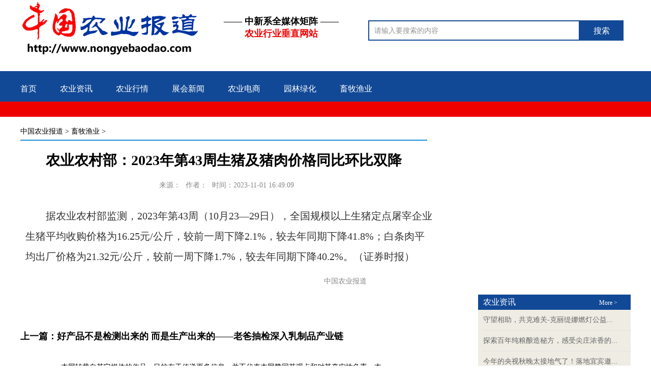

--- FILE ---
content_type: text/html
request_url: http://www.nongyebaodao.com/html/202311/998.html
body_size: 16024
content:
<!DOCTYPE html PUBLIC "-//W3C//DTD XHTML 1.0 Transitional//EN" "http://www.w3.org/TR/xhtml1/DTD/xhtml1-transitional.dtd">
<html xmlns="http://www.w3.org/1999/xhtml">
<head>
<meta http-equiv="Content-Type" content="text/html; charset=utf-8" />
<title>农业农村部：2023年第43周生猪及猪肉价格同比环比双降 - 畜牧渔业 - 中国农业报道</title>
<meta name="keywords" content="中国农业报道，农业新闻，农业资讯，农产品，园林绿化，农业展会，农林牧渔，农业电商">
<meta name="description" content="　　据农业农村部监测，2023年第43周（10月23&mdash;29日），全国规模以上生猪定点屠宰企业生猪平均收购价格为16.25元/公斤，较前一周下降2.1%，...">
<LINK rel="stylesheet" type="text/css" href="http://www.xinwenbaodao.com/statics/css/xwbd/main.css">

</head>

<body>
<!--头部LOGO内容-->
<div id="mainlogo">
		<div id="logo"><p><a href="http://www.nongyebaodao.com" target="_blank"><img src="http://www.nongyebaodao.com/logo.png" alt="中国农业报道" width="350" height="120" border="0"/></a></p>
		</div>
		<div id="slogan">
		  <p>—— 中新系全媒体矩阵 ——</p>
		  <span>农业行业垂直网站</span>
		</div>
		<div id="search">
			<form action="http://www.xinwenbaodao.com/index.php" class="v-search-box-form" type="get" name="search" target="_blank">
				<input type="text" name="q" class="v-search-box-input" value="请输入要搜索的内容">
                <input type="hidden" name="m" value="search"/>
			    <input type="hidden" name="c" value="index"/>
			    <input type="hidden" name="a" value="init"/>
			    <input type="hidden" name="typeid" value="63" id="typeid"/>
                <input type="hidden" name="siteid" value="11" id="siteid"/>
                <button type="submit" class="v-search-box-button">搜索</button> 
			</form>

		</div>

</div>
<!--导航条内容-->
<div id="mainnav1">
	<ul class="nav">
		<li><a href="http://www.nongyebaodao.com" target="_blank">首页</a></li>
                <li><a href="http://www.nongyebaodao.com/zixun/" target="_blank">农业资讯</a></li><li><a href="http://www.nongyebaodao.com/hangqing/" target="_blank">农业行情</a></li><li><a href="http://www.nongyebaodao.com/zhanhui/" target="_blank">展会新闻</a></li><li><a href="http://www.nongyebaodao.com/dianshang/" target="_blank">农业电商</a></li><li><a href="http://www.nongyebaodao.com/yuanlin/" target="_blank">园林绿化</a></li><li><a href="http://www.nongyebaodao.com/xumu/" target="_blank">畜牧渔业</a></li>        </ul>
</div>
<div id="mainnav2">
</div><div id="area">
	<div class="areaL">
		
		
		<div class="list-lanmu">
			<a href="http://www.nongyebaodao.com" target="_blank" class="STYLE1">中国农业报道</a> > <a href="http://www.nongyebaodao.com/xumu/">畜牧渔业</a> > 		</div>
		<div class="headline2 center"><h1>农业农村部：2023年第43周生猪及猪肉价格同比环比双降</h1></div>
		<div class="headline2-cont">
			<div class="cont-from"><span>来源：</span><span>作者：</span><span>时间：2023-11-01 16:49:09</span></div>
			<div style="width:600px;margin:10px auto; padding:0px auto;"><script type="text/javascript" src="http://www.xinwenbaodao.com/statics/ad/Content_CTop.js"></script></div>
			<div class="cont-txt">
			　　据农业农村部监测，2023年第43周（10月23&mdash;29日），全国规模以上生猪定点屠宰企业生猪平均收购价格为16.25元/公斤，较前一周下降2.1%，较去年同期下降41.8%；白条肉平均出厂价格为21.32元/公斤，较前一周下降1.7%，较去年同期下降40.2%。（证券时报）			</div>
			
		</div>
		<div class="clear"></div>
		<div class="cont-mark">
			<img src="http://www.ruanwenhui.com/statics/images/ruanwenhui/end_tech.png" width="13" height="12" /> <span> 中国农业报道</span>
		</div>
		<div class="clear"></div>
		<div class="page">
					</div>
		<div>
			<h2>上一篇：</strong><a href="http://www.nongyebaodao.com/html/202303/942.html">好产品不是检测出来的 而是生产出来的——老爸抽检深入乳制品产业链</a></h2>
		</div>
		<div style="width:640px;margin:20px auto; padding:0px auto;"><script type="text/javascript" src="http://www.xinwenbaodao.com/statics/ad/Content_CMid.js"></script></div>
		<div class="tt">
			<div class="label">
				<div class="L2">
					<div class="L1">标签</div>
									</div>
			</div>
		</div>
		<div class="clear"></div>

                               			                               
		<div style="width:800px;margin:20px auto; padding:0px auto;"><script type="text/javascript" src="http://www.xinwenbaodao.com/statics/ad/Content_CBottom.js"></script></div>
		<div style="width:800px;padding:0px auto;"><script type="text/javascript" src="http://www.xinwenbaodao.com/statics/ad/zuo1.js"></script></div>		


		
	</div>

	<div class="areaR">
		<script type="text/javascript" src="http://www.xinwenbaodao.com/statics/ad/you1.js"></script>
		<script type="text/javascript" src="http://www.xinwenbaodao.com/statics/ad/you2.js"></script>
		<script type="text/javascript" src="http://www.xinwenbaodao.com/statics/ad/you3.js"></script>
		        		<div class="you4-head">
			<a href="http://www.nongyebaodao.com/zixun/" target="_blank">农业资讯</a> <span><a href="http://www.nongyebaodao.com/zixun/" target="_blank">More ></a></span>
		</div>
		<div class="you4-body">
                			<ul>
							<li><a href="http://www.nongyebaodao.com/html/202310/994.html" target="_blank" title="守望相助，共克难关-克丽缇娜燃灯公益携手龙基会驰援河北涿州" style="" >守望相助，共克难关-克丽缇娜燃灯公益...</a></li>
							<li><a href="http://www.nongyebaodao.com/html/202310/986.html" target="_blank" title="探索百年纯粮酿造秘方，感受尖庄浓香的魅力" style="" >探索百年纯粮酿造秘方，感受尖庄浓香的...</a></li>
							<li><a href="http://www.nongyebaodao.com/html/202310/985.html" target="_blank" title="今年的央视秋晚太接地气了！落地宜宾邀观众共饮白酒" style="" >今年的央视秋晚太接地气了！落地宜宾邀...</a></li>
							<li><a href="http://www.nongyebaodao.com/html/202310/984.html" target="_blank" title="五粮春、尖庄登台央视秋晚，邀明月入酒解乡愁" style="" >五粮春、尖庄登台央视秋晚，邀明月入酒...</a></li>
							<li><a href="http://www.nongyebaodao.com/html/202310/983.html" target="_blank" title="五粮春尖庄登台秋晚，玩转跨界尽显浓香魅力" style="" >五粮春尖庄登台秋晚，玩转跨界尽显浓香...</a></li>
						</ul>
				</div>
                <div class="you4-add"></div>
		        		<div class="you4-head">
			<a href="http://www.nongyebaodao.com/hangqing/" target="_blank">农业行情</a> <span><a href="http://www.nongyebaodao.com/hangqing/" target="_blank">More ></a></span>
		</div>
		<div class="you4-body">
                			<ul>
							<li><a href="http://www.nongyebaodao.com/html/202311/997.html" target="_blank" title="中国电信5G助力宁夏打造智慧农业基地" style="" >中国电信5G助力宁夏打造智慧农业基地</a></li>
							<li><a href="http://www.nongyebaodao.com/html/202310/996.html" target="_blank" title="昭觉县召开省级有机产品认证示范县创建工作联席会议" style="" >昭觉县召开省级有机产品认证示范县创建...</a></li>
							<li><a href="http://www.nongyebaodao.com/html/202310/995.html" target="_blank" title="昭觉县开展有机产品认证获证企业专项监督检查工作" style="" >昭觉县开展有机产品认证获证企业专项监...</a></li>
							<li><a href="http://www.nongyebaodao.com/html/202306/954.html" target="_blank" title="武义人保财险成功落地全国首单宣莲种植保险" style="" >武义人保财险成功落地全国首单宣莲种植...</a></li>
							<li><a href="http://www.nongyebaodao.com/html/202203/732.html" target="_blank" title="供需两旺，豆粕偏强震荡" style="" >供需两旺，豆粕偏强震荡</a></li>
						</ul>
				</div>
                <div class="you4-add"></div>
		        		<div class="you4-head">
			<a href="http://www.nongyebaodao.com/zhanhui/" target="_blank">展会新闻</a> <span><a href="http://www.nongyebaodao.com/zhanhui/" target="_blank">More ></a></span>
		</div>
		<div class="you4-body">
                			<ul>
							<li><a href="http://www.nongyebaodao.com/html/202310/993.html" target="_blank" title="2023首届中国（赤峰）农文旅康养产业创新发展大会圆满召开" style="" >2023首届中国（赤峰）农文旅康养产业创...</a></li>
							<li><a href="http://www.nongyebaodao.com/html/202310/992.html" target="_blank" title="借贷宝电子欠条证据充分 让债务人乖乖偿还本金和利息" style="" >借贷宝电子欠条证据充分 让债务人乖乖...</a></li>
							<li><a href="http://www.nongyebaodao.com/html/202310/991.html" target="_blank" title="东呈携手大呈金服助力中国酒店行业打造新格局" style="" >东呈携手大呈金服助力中国酒店行业打造...</a></li>
							<li><a href="http://www.nongyebaodao.com/html/202310/989.html" target="_blank" title="提亮肤色呈现迷人光泽，克丽缇娜晶钻光透系列产品一套搞定" style="" >提亮肤色呈现迷人光泽，克丽缇娜晶钻光...</a></li>
							<li><a href="http://www.nongyebaodao.com/html/202310/988.html" target="_blank" title="新能源商用车的中国标准！远程全系产品完成“三高”测试" style="" >新能源商用车的中国标准！远程全系产品...</a></li>
						</ul>
				</div>
                <div class="you4-add"></div>
		        		<div class="you4-head">
			<a href="http://www.nongyebaodao.com/dianshang/" target="_blank">农业电商</a> <span><a href="http://www.nongyebaodao.com/dianshang/" target="_blank">More ></a></span>
		</div>
		<div class="you4-body">
                			<ul>
							<li><a href="http://www.nongyebaodao.com/html/202310/990.html" target="_blank" title="中国花木编艺创新发展座谈会圆满举行！" style="" >中国花木编艺创新发展座谈会圆满举行！</a></li>
							<li><a href="http://www.nongyebaodao.com/html/202309/975.html" target="_blank" title="中国（兖州）农机产业高质量发展大会在山东济宁 顺利召开" style="" >中国（兖州）农机产业高质量发展大会在...</a></li>
							<li><a href="http://www.nongyebaodao.com/html/202309/974.html" target="_blank" title="699元的降价降配策略引发质量担忧，欧派将何去何从？" style="" >699元的降价降配策略引发质量担忧，欧...</a></li>
							<li><a href="http://www.nongyebaodao.com/html/202308/972.html" target="_blank" title="宁波供销电商携“阿拉宁波”品牌农产品亮相2023 SIAL深圳西雅展" style="" >宁波供销电商携&ldquo;阿拉宁波&rdquo;品牌农产品...</a></li>
							<li><a href="http://www.nongyebaodao.com/html/202308/971.html" target="_blank" title="凤冈县土溪镇官坝村梨产业遇滞销，中易优选助农帮扶创佳绩" style="" >凤冈县土溪镇官坝村梨产业遇滞销，中易...</a></li>
						</ul>
				</div>
                <div class="you4-add"></div>
		        		<div class="you4-head">
			<a href="http://www.nongyebaodao.com/yuanlin/" target="_blank">园林绿化</a> <span><a href="http://www.nongyebaodao.com/yuanlin/" target="_blank">More ></a></span>
		</div>
		<div class="you4-body">
                			<ul>
							<li><a href="http://www.nongyebaodao.com/html/202307/962.html" target="_blank" title="最受欢迎的办公恋人《小盆栽》" style="" >最受欢迎的办公恋人《小盆栽》</a></li>
							<li><a href="http://www.nongyebaodao.com/html/202303/940.html" target="_blank" title="认养一棵树、收获一树桃 ！桑植县合群村2000多棵桃树迎来新主人" style="" >认养一棵树、收获一树桃 ！桑植县合群...</a></li>
							<li><a href="http://www.nongyebaodao.com/html/202209/897.html" target="_blank" title="首届“深水云脑杯”智慧水务数据创新大赛正式上线！" style="" >首届&ldquo;深水云脑杯&rdquo;智慧水务数据创新大...</a></li>
							<li><a href="http://www.nongyebaodao.com/html/202109/570.html" target="_blank" title="还没决定去哪儿过国庆？90%的游客都会将这里定为首选地！" style="" >还没决定去哪儿过国庆？90%的游客都会...</a></li>
							<li><a href="http://www.nongyebaodao.com/html/202103/418.html" target="_blank" title="金花有约，又见高淳 第十三届中国·高淳国际慢城金花旅游节今日开幕" style="" >金花有约，又见高淳 第十三届中国&middot;高...</a></li>
						</ul>
				</div>
                <div class="you4-add"></div>
		        		<div class="you4-head">
			<a href="http://www.nongyebaodao.com/xumu/" target="_blank">畜牧渔业</a> <span><a href="http://www.nongyebaodao.com/xumu/" target="_blank">More ></a></span>
		</div>
		<div class="you4-body">
                			<ul>
							<li><a href="http://www.nongyebaodao.com/html/202311/998.html" target="_blank" title="农业农村部：2023年第43周生猪及猪肉价格同比环比双降" style="" >农业农村部：2023年第43周生猪及猪肉价...</a></li>
							<li><a href="http://www.nongyebaodao.com/html/202303/942.html" target="_blank" title="好产品不是检测出来的 而是生产出来的——老爸抽检深入乳制品产业链" style="" >好产品不是检测出来的 而是生产出来的...</a></li>
							<li><a href="http://www.nongyebaodao.com/html/202302/938.html" target="_blank" title="对接预制菜风口 今年“长海扇贝”产业蓄势崛起" style="" >对接预制菜风口 今年&ldquo;长海扇贝&rdquo;产业...</a></li>
							<li><a href="http://www.nongyebaodao.com/html/202209/904.html" target="_blank" title="推动创新联合体建设 促进养殖产业化发展程永发" style="" >推动创新联合体建设 促进养殖产业化发...</a></li>
							<li><a href="http://www.nongyebaodao.com/html/202209/903.html" target="_blank" title="亚洲市场促进英国红肉出口增长" style="" >亚洲市场促进英国红肉出口增长</a></li>
						</ul>
				</div>
                <div class="you4-add"></div>
				<script type="text/javascript" src="http://www.xinwenbaodao.com/statics/ad/you5.js"></script>
		<script type="text/javascript" src="http://www.xinwenbaodao.com/statics/ad/you6.js"></script>
		<script type="text/javascript" src="http://www.xinwenbaodao.com/statics/ad/you7.js"></script>
		<script type="text/javascript" src="http://www.xinwenbaodao.com/statics/ad/you8.js"></script>
	</div>

</div>





<p></p><p></p><p></p><p></p><p></p><p></p><p></p><p></p><p></p><p></p><p></p><p></p><p></p><p></p><p></p><p></p><p></p><p></p><p></p><p></p>
<div class="clear"></div>

<div style="clear:both;height:30px;"></div>
<div class="footer">
<div id="media"><h2>中国农业报道诚招频道加盟、广告代理，并承接企业宣传、活动采访、网络直播、新闻发布等合作，具体事宜联系qq：212009848</h2></div>
<script language="javascript" src="http://www.xinwenbaodao.com/statics/ad/footer.js"></script>
<div id="about"><center>Copyright 2019 http://www.nongyebaodao.com All Rights Reserved  中国农业报道 版权所有 <a target="_blank" href="http://wpa.qq.com/msgrd?v=3&uin=212009848&site=qq&menu=yes"><img border="0" src="http://wpa.qq.com/pa?p=2:212009848:51" alt="点击这里给我发消息" title="点击这里给我发消息"/></a></center></div>
</div>
		<div style="display:none;">
		<script type="text/javascript" src="https://s23.cnzz.com/z_stat.php?id=1277746813&web_id=1277746813"></script>
		</div>
</body>
</html>

--- FILE ---
content_type: text/css
request_url: http://www.xinwenbaodao.com/statics/css/xwbd/main.css
body_size: 10858
content:

<!--
a:link {
	text-decoration: none;
}
a:visited {
	text-decoration: none;
}
a:hover {
	text-decoration: none;
}
a:active {
	text-decoration: none;
	color: #33FF00;
}

body{margin:0;padding:0;font-size:14px;}
body div,ul,li{padding:0;margin:0;} 
p{padding:0;margin:0;} 
h1{font-size:28px; font-family:"微软雅黑","宋体",serif; font-weight:bold; font-style:normal;}
h2{font-size:18px; font-family:"微软雅黑","宋体",serif; font-weight:bold; font-style:normal;}
h3{margin:0;padding:0;font-size:18px;font-weight:normal; font-family:"微软雅黑", "Arial", "HELVETICA"; color:#222;}
table,td,input,textarea{font-size:12px;}
.clear{clear:both}
.center{text-align:center;}


/*	小屏幕适配	start*/
@media all  and (max-width: 1280px) {
	.header , .footer{min-width: 1200px;}
	#mainnav1,#mainnav2{min-width: 1200px;}
}
/*	小屏幕适配	      }

/*==头部LOG样式==*/
#mainlogo{ width:1200px;height:120px;margin:0 auto 20px;}
#logo{ width:350px;height:120px;float:left; }
#logo p{margin-top:0px;}
#slogan{height:120px;float:left; text-align:center; margin-left:50px;}
#slogan p{margin-top:30px;font-size:18px; font-family:"微软雅黑","宋体",serif; font-weight:bold; font-style:normal;}
#slogan span{font-size:18px; font-family:"微软雅黑","宋体",serif; font-weight:bold; font-style:normal; color:#EE0000;}
#search{width:516px;height:120px;float:right; }
.v-search-box-form{ display:block; position:relative;margin-top:40px;}
.v-search-box-input{ border:2px solid #114996; height:34px; line-height:36px; font-size:14px; width:400px; float:left; outline:0; vertical-align:middle;color:#939393;padding-left:10px;}
.v-search-box-button{ background-color:#114996; width:86px; height:40px; line-height:40px; font-size:16px; color:#FFFFFF; float:left; border:0;}
/*==头部导航条样式==*/
#mainnav1{ width:100%;height:60px;margin:0 auto; background-color:#114996;}
.nav{ width:1200px;height:60px;margin:0 auto; display:block }
.nav li{list-style:none; float:left; margin-right:46px; margin-top:5px;}
.nav li a{text-decoration:none; font-size:16px;font-family:"微软雅黑","宋体",serif; color:#FFFFFF; line-height:60px;}
#mainnav2{ width:100%;height:30px;margin:0 auto; background-color:#EE0000;}

/* 焦点图样式 */

#wrap{width:780px;background: #fefefe; float:left;}
.hiSlider{overflow: hidden;height: 280px;width: 500px;background: #eee;}
.hiSlider-item{float: left;}
#wrap li{list-style: none;}
#wrap li img{display: block;margin: 0 auto;}

#wrap2{ float:left; width:380px; padding-left:38px;}
#gundong{ margin-top:25px;height:30px;}
#gundong a{font-family:helvetica neue,tahoma,hiragino sans gb,stheiti,wenquanyi micro hei,微软雅黑,宋体,sans-serif;font-size:14px; line-height:30px; color:#787878; margin-right:60px;}
#gundong span{ padding:0 20px; color:#f60; font-size:18px; line-height:30px; font-family:helvetica neue,tahoma,hiragino sans gb,stheiti,wenquanyi micro hei,微软雅黑,宋体,sans-serif; font-weight:bold; }
#red{ color:#f60; font-size:24px; font-family:helvetica neue,tahoma,hiragino sans gb,stheiti,wenquanyi micro hei,微软雅黑,宋体,sans-serif; border-bottom:solid 1px #bcbcbc; padding-bottom:10px;}
#orange{ color:#f60;font-size:24px; font-family:helvetica neue,tahoma,hiragino sans gb,stheiti,wenquanyi micro hei,微软雅黑,宋体,sans-serif; border-bottom:solid 3px #f60; padding-bottom:10px;}
#orange a{ color:#f60; font-size:24px; font-family:helvetica neue,tahoma,hiragino sans gb,stheiti,wenquanyi micro hei,微软雅黑,宋体,sans-serif; }
#blue{ color:#114996;font-size:24px; font-family:helvetica neue,tahoma,hiragino sans gb,stheiti,wenquanyi micro hei,微软雅黑,宋体,sans-serif; border-bottom:solid 3px #114996; padding-bottom:10px;}
#blue a{ color:#114996; font-size:24px; font-family:helvetica neue,tahoma,hiragino sans gb,stheiti,wenquanyi micro hei,微软雅黑,宋体,sans-serif; }
#focus{ color:#114996; font-size:24px; font-family:helvetica neue,tahoma,hiragino sans gb,stheiti,wenquanyi micro hei,微软雅黑,宋体,sans-serif;}
#focus ul{ float:left; display:block; margin:18px 0 18px 0; padding:0px;}
#focus li{ list-style:none; color:#6f6f6f; font-size:14px; line-height:26px;}
#focus li a{ color:#242424; font-size:22px; font-family:helvetica neue,tahoma,hiragino sans gb,stheiti,wenquanyi micro hei,微软雅黑,宋体,sans-serif;}


.left{width:780px;background: #fefefe; float:left;}
.right{float:RIGHT; width:380px; padding-left:36px;}

.news_textList{ margin:0; padding:0; width:430px;}
.news_textList_bottom dt a{font-size:16px;font-family:helvetica neue,tahoma,hiragino sans gb,stheiti,wenquanyi micro hei,微软雅黑,宋体,sans-serif; line-height:2.2em; color:#f60; font-weight:bold;}
.news_liebiao a{ color:#242424; font-size:16px;font-family:helvetica neue,tahoma,hiragino sans gb,stheiti,wenquanyi micro hei,微软雅黑,宋体,sans-serif; line-height:2.2em; }
.news_liebiao ul{ margin-left:16px; padding:0;}
.news_textList_bottom li{list-style: disc;}

.imgModule a{color:#242424; font-size:16px;font-family:helvetica neue,tahoma,hiragino sans gb,stheiti,wenquanyi micro hei,微软雅黑,宋体,sans-serif; line-height:2.4em;}
.imgModule{ margin-top:20px;}

/* footer样式 */
.footer{ background-color:#333333; border-top-style:solid; border-top-color:#f60; border-top-width:10px; color:#FFFFFF;}
.footer h2{ font-size:18px; font-family:"微软雅黑","宋体",serif;}
.footer a{font-size:12px; line-height:30px; font-family:"微软雅黑","宋体",serif;color:#888;}
#media{margin:10px auto; width:1200px;}
#about{margin:10px auto; padding-bottom:20px; width:1200px; color:#FFFFFF;font-size:12px; line-height:30px; font-family:"微软雅黑","宋体",serif;}




/* 列表页样式 */
.list-lanmu{ border-bottom:#1B8FD7 2px solid; height:25px;}
.list-lanmu span{ float:right; background-image:url(http://www.ruanwenhui.com/statics/images/ruanwenhui/home_lanmu.png); background-repeat:no-repeat; width:130px; height:30px; line-height:30px;}
.list-lanmu a{font-size:14px;color:#1B8FD7;}
.page{text-align:center;padding-top:20px;padding-bottom:20px;}
.page a{border:#000 1px solid;padding:5px 8px;margin:0 2px 0 0;text-decoration:none;height:30px;color:#0b3b8c;font-size:15px;line-height:30px;font-family:"微软雅黑", "Arial", HELVETICA;font-weight:normal;}
.page span{border:#000 1px solid;padding:5px 8px;margin:0 2px 0 0;text-decoration:none;height:30px;color:#0b3b8c;font-size:15px;line-height:30px;font-family:"微软雅黑", "Arial", HELVETICA;font-weight:normal;}

/* 首页样式 */
#area{ width:1200px; margin:20px auto;}
.areaL{width:800px; float:left; font-family:"微软雅黑","宋体",serif;}
.areaL img{max-width:750px;}
.areaL a{ color:#000000}
.focus{font-size:14px; margin-left:0px; line-height:25px;}
.headline{height:230px; background-color:#EFECE4; margin-top:20px;}
.headlinetitle{ color:#1B8FD7; border-bottom:#1B8FD7 3px solid; width:620px; margin:10px auto; padding-top:20px; padding-bottom:5px; font-size:14px; font-weight:bold}
.headline li{ list-style-type:none; float:left; display:block;width:300px;line-height:30px; height:30px; margin-left:20px;}
.home-lanmu{ border-top:#1B8FD7 2px solid; height:25px;}
.home-lanmu span{ float:right; background-image:url(http://www.ruanwenhui.com/statics/images/ruanwenhui/home_lanmu.png); background-repeat:no-repeat; width:130px; height:30px; line-height:30px;}
.home-lanmu span a{font-size:14px;color:#FFFFFF;margin-left:60px; }
.headline2{ margin:20px 0;}
.headline2 a{color:#000; font-size:24px;font-family:"微软雅黑","宋体",sfamilyerif;}
.headline2-cont{}
.headline2-pic{ width:200px; height:130px; float:left;}
.headline2-txt{ height:80px;width:430px; line-height:20px;margin-left:30px; float:left; color:#555555;}
.headline2-txt a{color:#555555;}
.headline2-from{height:50px;width:430px;line-height:20px;margin-left:30px; float:left; color:#555555;}
.headline2-from span{ margin-right:10px; color:#888888;}
.headline2-more{ width:800px; margin-top:20px; margin-bottom:20px;background-color:#E8E8E8;}
.headline2-more li{list-style-type:none; width:800px; height:30px; line-height:30px;margin-left:20px; font-size:14px; border-bottom:1px #FFFFFF solid;}
.headline2-more li span{ margin-left:20px;color:#888888;}

.areaR{width:300px; float:right;padding-left:30px;}

/* 内容页样式 */
.cont-from{height:50px;width:800px;line-height:20px;margin-left:10px; float:left; color:#555555; text-align:center;}
.cont-from span{ margin-right:10px; color:#888888;}
.cont-txt{width:800px; line-height:40px;margin-left:10px; float:left; color:#333333; font-size:20px;}
.cont-txt p{ padding-bottom:5px; padding-top:5px;}
.cont-txt a{color:#1B8FD7;}
.cont-mark{ float:right; height:50px; width:220px;padding-top:20px;}
.cont-mark span{ margin-right:20px; color:#888888;}
.tt{height:44px;}
.areaL .label{float:left;display:block;width:350px;}
.areaL .label .L1{float:left;display:block;background-color:#000000;color:#FFFFFF;width:15px;height:44px;line-height:22px;text-align:center;margin-right:5px;}
.areaL .label .L2{float:left;display:block;height:44px;width:100%;overflow:hidden;line-height:44px;}
.areaL .label .L2 li{float:left;display:block;background-color:#FFD200;margin-right:5px;}
.areaL .label .L2 li a{font-size:18px;line-height:44px;font-family:"微软雅黑", "Arial", HELVETICA;padding-left:5px;padding-right:5px;}
.areaL .share{float:right;display:block;margin-right:5px; height:44px; width:280px;}
.areaL .other{ margin-top:40px;}
.areaL .other li{list-style-type:none;font-size:12px;}
.areaL .other a{font-size:14px;line-height:30px;color:#134874;padding-left:0px;padding-right:20px;}





/* 右侧栏目内容调用样式 */
.you4-head{ height:30px; line-height:30px; width:290px; background-color:#114996; font-size:16px; padding-left:10px;}
.you4-head a{color:#FFFFFF;font-family:"微软雅黑","宋体",serif;}
.you4-head span{font-size:12px; margin-left:160px;color:#FFFFFF;}
.you4-body{ width:290px; background-color:#EFECE4;padding-left:10px;}
.you4-body a{color:#666666; font-size:14px;font-family:"微软雅黑","宋体",serif;}
.you4-body li{ height:40px; line-height:40px; list-style-type:none; border-bottom:1px #DCDCDC dashed;overflow:hidden;}
.you4-add{ width:300px; background-color:#EFECE4; height:20px;}





.clear{height:0;clear:both;font-size:0;line-height:0;overflow:hidden;}


.area{margin:0px auto 0; width:980px;background-color:#FFFFFF;}
.area .areaL{width:300px;float:left;background-color:#FFFFFF;}
.area .areaLM{width:670px;float:left;background-color:#FFFFFF}
.area .areaM{width:370px;float:left;background-color:#FFFFFF;}
.area .areaR{width:310px;float:left;background-color:#FFFFFF;}

--- FILE ---
content_type: application/x-javascript
request_url: http://www.xinwenbaodao.com/statics/ad/Content_CMid.js
body_size: 520
content:
document.write("<div style=\"height:20px;\"></div>");
document.writeln("本网转载自其它媒体的作品，目的在于传递更多信息，并不代表本网赞同其观点和对其真实性负责。本网转载其他媒体之稿件，意在为公众提供免费服务。如稿件版权单位或个人不想在本网发布，可与本网联系，本网视情况可立即将其撤除。");
document.write("<div style=\"height:20px;\"></div>");

--- FILE ---
content_type: application/x-javascript
request_url: http://www.xinwenbaodao.com/statics/ad/Content_CBottom.js
body_size: 252
content:
document.write("<iframe src=http://www.ruanwenhui.com/statics/ad/Content_CBottom.html width=800 height=100 frameborder=no border=0 MARGINWIDTH=0 MARGINHEIGHT=0 SCROLLING=no></iframe>")

--- FILE ---
content_type: application/x-javascript
request_url: http://www.xinwenbaodao.com/statics/ad/you1.js
body_size: 241
content:
document.write("<iframe src=http://www.ruanwenhui.com/statics/ad/you1.html width=300 height=300 frameborder=no border=0 MARGINWIDTH=0 MARGINHEIGHT=0 SCROLLING=no></iframe>")

--- FILE ---
content_type: application/x-javascript
request_url: http://www.xinwenbaodao.com/statics/ad/you2.js
body_size: 123
content:
document.write("<div style=\"height:30px;\"></div>");


--- FILE ---
content_type: application/x-javascript
request_url: http://www.xinwenbaodao.com/statics/ad/you5.js
body_size: 296
content:
document.write("<div style=\"height:30px;\"></div>");
document.write("<iframe src=http://www.ruanwenhui.com/statics/ad/you5.html width=300 height=300 frameborder=no border=0 MARGINWIDTH=0 MARGINHEIGHT=0 SCROLLING=no></iframe>")